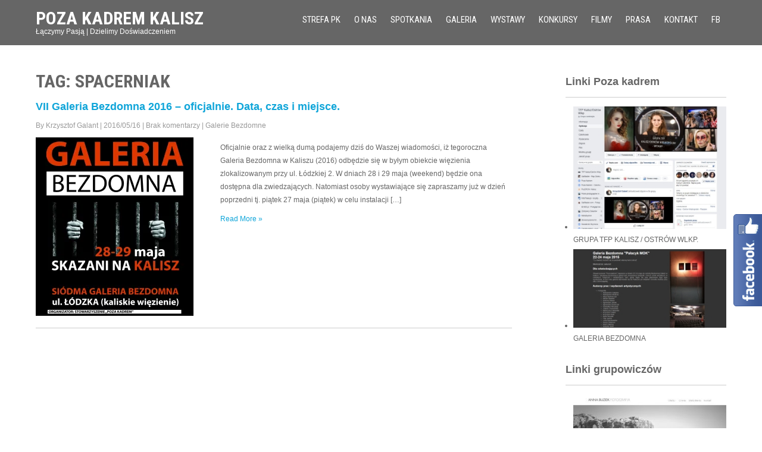

--- FILE ---
content_type: text/html; charset=UTF-8
request_url: https://pozakadrem.org/tag/spacerniak/
body_size: 7183
content:
 <!DOCTYPE html>
<html lang="pl-PL">
<head>
<meta charset="UTF-8">
<meta name="SKYPE_TOOLBAR" content="SKYPE_TOOLBAR_PARSER_COMPATIBLE">
<meta name="viewport" content="width=device-width">
<link rel="profile" href="http://gmpg.org/xfn/11">
<link rel="pingback" href="https://pozakadrem.org/xmlrpc.php">
<title>spacerniak &#8211; Poza Kadrem Kalisz</title>
<link rel='dns-prefetch' href='//s0.wp.com' />
<link rel='dns-prefetch' href='//secure.gravatar.com' />
<link rel='dns-prefetch' href='//fonts.googleapis.com' />
<link rel='dns-prefetch' href='//s.w.org' />
<link rel="alternate" type="application/rss+xml" title="Poza Kadrem Kalisz &raquo; Kanał z wpisami" href="https://pozakadrem.org/feed/" />
<link rel="alternate" type="application/rss+xml" title="Poza Kadrem Kalisz &raquo; Kanał z komentarzami" href="https://pozakadrem.org/comments/feed/" />
<link rel="alternate" type="application/rss+xml" title="Poza Kadrem Kalisz &raquo; Kanał z wpisami otagowanymi jako spacerniak" href="https://pozakadrem.org/tag/spacerniak/feed/" />
		<script type="text/javascript">
			window._wpemojiSettings = {"baseUrl":"https:\/\/s.w.org\/images\/core\/emoji\/2.4\/72x72\/","ext":".png","svgUrl":"https:\/\/s.w.org\/images\/core\/emoji\/2.4\/svg\/","svgExt":".svg","source":{"concatemoji":"https:\/\/pozakadrem.org\/wp-includes\/js\/wp-emoji-release.min.js?ver=4.9.4"}};
			!function(a,b,c){function d(a,b){var c=String.fromCharCode;l.clearRect(0,0,k.width,k.height),l.fillText(c.apply(this,a),0,0);var d=k.toDataURL();l.clearRect(0,0,k.width,k.height),l.fillText(c.apply(this,b),0,0);var e=k.toDataURL();return d===e}function e(a){var b;if(!l||!l.fillText)return!1;switch(l.textBaseline="top",l.font="600 32px Arial",a){case"flag":return!(b=d([55356,56826,55356,56819],[55356,56826,8203,55356,56819]))&&(b=d([55356,57332,56128,56423,56128,56418,56128,56421,56128,56430,56128,56423,56128,56447],[55356,57332,8203,56128,56423,8203,56128,56418,8203,56128,56421,8203,56128,56430,8203,56128,56423,8203,56128,56447]),!b);case"emoji":return b=d([55357,56692,8205,9792,65039],[55357,56692,8203,9792,65039]),!b}return!1}function f(a){var c=b.createElement("script");c.src=a,c.defer=c.type="text/javascript",b.getElementsByTagName("head")[0].appendChild(c)}var g,h,i,j,k=b.createElement("canvas"),l=k.getContext&&k.getContext("2d");for(j=Array("flag","emoji"),c.supports={everything:!0,everythingExceptFlag:!0},i=0;i<j.length;i++)c.supports[j[i]]=e(j[i]),c.supports.everything=c.supports.everything&&c.supports[j[i]],"flag"!==j[i]&&(c.supports.everythingExceptFlag=c.supports.everythingExceptFlag&&c.supports[j[i]]);c.supports.everythingExceptFlag=c.supports.everythingExceptFlag&&!c.supports.flag,c.DOMReady=!1,c.readyCallback=function(){c.DOMReady=!0},c.supports.everything||(h=function(){c.readyCallback()},b.addEventListener?(b.addEventListener("DOMContentLoaded",h,!1),a.addEventListener("load",h,!1)):(a.attachEvent("onload",h),b.attachEvent("onreadystatechange",function(){"complete"===b.readyState&&c.readyCallback()})),g=c.source||{},g.concatemoji?f(g.concatemoji):g.wpemoji&&g.twemoji&&(f(g.twemoji),f(g.wpemoji)))}(window,document,window._wpemojiSettings);
		</script>
		<style type="text/css">
img.wp-smiley,
img.emoji {
	display: inline !important;
	border: none !important;
	box-shadow: none !important;
	height: 1em !important;
	width: 1em !important;
	margin: 0 .07em !important;
	vertical-align: -0.1em !important;
	background: none !important;
	padding: 0 !important;
}
</style>
<link rel='stylesheet' id='fblb-css-css'  href='https://pozakadrem.org/wp-content/plugins/arscode-social-slider-free/fblb.css?ver=4.9.4' type='text/css' media='all' />
<link rel='stylesheet' id='awesomeone-font-css'  href='//fonts.googleapis.com/css?family=PT+Sans%3A300%2C400%2C600%2C700%2C800%2C900%7COswald%3A400%2C700%7CRoboto+Condensed%3A400%2C700&#038;ver=4.9.4' type='text/css' media='all' />
<link rel='stylesheet' id='awesomeone-basic-style-css'  href='https://pozakadrem.org/wp-content/themes/awesomeone/style.css?ver=4.9.4' type='text/css' media='all' />
<link rel='stylesheet' id='awesomeone-editor-style-css'  href='https://pozakadrem.org/wp-content/themes/awesomeone/editor-style.css?ver=4.9.4' type='text/css' media='all' />
<link rel='stylesheet' id='awesomeone-responsive-style-css'  href='https://pozakadrem.org/wp-content/themes/awesomeone/css/theme-responsive.css?ver=4.9.4' type='text/css' media='all' />
<link rel='stylesheet' id='awesomeone-nivo-style-css'  href='https://pozakadrem.org/wp-content/themes/awesomeone/css/nivo-slider.css?ver=4.9.4' type='text/css' media='all' />
<link rel='stylesheet' id='jetpack_css-css'  href='https://pozakadrem.org/wp-content/plugins/jetpack/css/jetpack.css?ver=4.0.2' type='text/css' media='all' />
<script type='text/javascript' src='https://pozakadrem.org/wp-includes/js/jquery/jquery.js?ver=1.12.4'></script>
<script type='text/javascript' src='https://pozakadrem.org/wp-includes/js/jquery/jquery-migrate.min.js?ver=1.4.1'></script>
<script type='text/javascript' src='https://pozakadrem.org/wp-content/plugins/arscode-social-slider-free/js/userscripts.js?ver=4.9.4'></script>
<script type='text/javascript' src='https://pozakadrem.org/wp-content/themes/awesomeone/js/custom.js?ver=4.9.4'></script>
<link rel='https://api.w.org/' href='https://pozakadrem.org/wp-json/' />
<link rel="EditURI" type="application/rsd+xml" title="RSD" href="https://pozakadrem.org/xmlrpc.php?rsd" />
<link rel="wlwmanifest" type="application/wlwmanifest+xml" href="https://pozakadrem.org/wp-includes/wlwmanifest.xml" /> 
<meta name="generator" content="WordPress 4.9.4" />
<!-- <meta name="NextGEN" version="2.1.31" /> -->
<link id='MediaRSS' rel='alternate' type='application/rss+xml' title='NextGEN Gallery RSS Feed' href='https://pozakadrem.org/wp-content/plugins/nextgen-gallery/products/photocrati_nextgen/modules/ngglegacy/xml/media-rss.php' />

<link rel='dns-prefetch' href='//v0.wordpress.com'>
<link rel='dns-prefetch' href='//i0.wp.com'>
<link rel='dns-prefetch' href='//i1.wp.com'>
<link rel='dns-prefetch' href='//i2.wp.com'>
<style type='text/css'>img#wpstats{display:none}</style>        <style>
				.social_icons h5,
				.social_icons a,
				a, 
				.tm_client strong,
				#footer a,
				#footer ul li:hover a, 
				#footer ul li.current_page_item a,
				.postmeta a:hover,
				#sidebar ul li a:hover,
				.blog-post h3.entry-title,
				.woocommerce ul.products li.product .price{
					color:#0fa5d9;
				}
				a.read-more, a.blog-more,
				.pagination ul li .current, 
				.pagination ul li a:hover,
				#commentform input#submit,
				input.search-submit{
					background-color:#0fa5d9;
				}
		</style>
			<style type="text/css">.recentcomments a{display:inline !important;padding:0 !important;margin:0 !important;}</style>
		
<style type="text/css"></style>
	<style type="text/css">
		
	</style>
	<style>
.synved-social-resolution-single {
display: inline-block;
}
.synved-social-resolution-normal {
display: inline-block;
}
.synved-social-resolution-hidef {
display: none;
}

@media only screen and (min--moz-device-pixel-ratio: 2),
only screen and (-o-min-device-pixel-ratio: 2/1),
only screen and (-webkit-min-device-pixel-ratio: 2),
only screen and (min-device-pixel-ratio: 2),
only screen and (min-resolution: 2dppx),
only screen and (min-resolution: 192dpi) {
	.synved-social-resolution-normal {
	display: none;
	}
	.synved-social-resolution-hidef {
	display: inline-block;
	}
}
</style></head>

<body class="archive tag tag-spacerniak tag-98 group-blog">
<div class="header"  style="position:inherit;">
            		<div class="header-inner">
                    		<div class="logo">
                            		
    	                                    <h1><a href="https://pozakadrem.org/">Poza Kadrem Kalisz </a></h1>
                                            <span>Łączymy Pasją | Dzielimy Doświadczeniem</span>
                                   
                             </div>
                             <div class="header-widget">
                             	                             </div><!-- hedaer-widget -->
                             <div class="toggle">
                            <a class="toggleMenu" href="#">Menu</a>
                            </div>                           
                            <div class="nav">
								<div class="menu-menu-glowne-container"><ul id="menu-menu-glowne" class="menu"><li id="menu-item-6668" class="menu-item menu-item-type-post_type menu-item-object-page menu-item-6668"><a href="https://pozakadrem.org/strefa-pk/">Strefa PK</a></li>
<li id="menu-item-274" class="menu-item menu-item-type-post_type menu-item-object-page menu-item-has-children menu-item-274"><a href="https://pozakadrem.org/o-stowarzyszeniu/">O nas</a>
<ul class="sub-menu">
	<li id="menu-item-271" class="menu-item menu-item-type-post_type menu-item-object-page menu-item-271"><a href="https://pozakadrem.org/o-nas-slow-kilka/">O nas</a></li>
	<li id="menu-item-277" class="menu-item menu-item-type-post_type menu-item-object-page menu-item-277"><a href="https://pozakadrem.org/o-stowarzyszeniu/wladze/">Władze</a></li>
	<li id="menu-item-281" class="menu-item menu-item-type-post_type menu-item-object-page menu-item-281"><a href="https://pozakadrem.org/o-stowarzyszeniu/statut/">Statut</a></li>
	<li id="menu-item-273" class="menu-item menu-item-type-post_type menu-item-object-page menu-item-273"><a href="https://pozakadrem.org/o-stowarzyszeniu/dolacz-do-nas/">Dołącz do nas</a></li>
	<li id="menu-item-272" class="menu-item menu-item-type-post_type menu-item-object-page menu-item-272"><a href="https://pozakadrem.org/o-stowarzyszeniu/czlonkowie/">Członkowie</a></li>
	<li id="menu-item-278" class="menu-item menu-item-type-post_type menu-item-object-page menu-item-278"><a href="https://pozakadrem.org/o-stowarzyszeniu/wspomoz-nas/">Wspomóż nas</a></li>
	<li id="menu-item-282" class="menu-item menu-item-type-post_type menu-item-object-page menu-item-282"><a href="https://pozakadrem.org/o-stowarzyszeniu/patronaty/">Patronaty</a></li>
</ul>
</li>
<li id="menu-item-276" class="menu-item menu-item-type-post_type menu-item-object-page menu-item-has-children menu-item-276"><a href="https://pozakadrem.org/o-nas/">Spotkania</a>
<ul class="sub-menu">
	<li id="menu-item-3756" class="menu-item menu-item-type-taxonomy menu-item-object-category menu-item-3756"><a href="https://pozakadrem.org/category/filmowe/">Filmowe</a></li>
	<li id="menu-item-3048" class="menu-item menu-item-type-taxonomy menu-item-object-category menu-item-3048"><a href="https://pozakadrem.org/category/tematyczne/">Tematyczne</a></li>
	<li id="menu-item-2659" class="menu-item menu-item-type-taxonomy menu-item-object-category menu-item-2659"><a href="https://pozakadrem.org/category/warsztaty/">Warsztaty</a></li>
	<li id="menu-item-2491" class="menu-item menu-item-type-taxonomy menu-item-object-category menu-item-2491"><a href="https://pozakadrem.org/category/wyklady/">Wykłady</a></li>
</ul>
</li>
<li id="menu-item-1549" class="menu-item menu-item-type-taxonomy menu-item-object-category menu-item-has-children menu-item-1549"><a href="https://pozakadrem.org/category/galeria/">Galeria</a>
<ul class="sub-menu">
	<li id="menu-item-1550" class="menu-item menu-item-type-taxonomy menu-item-object-category menu-item-1550"><a href="https://pozakadrem.org/category/galeria/galerie-bezdomne/">Galerie Bezdomne</a></li>
	<li id="menu-item-1553" class="menu-item menu-item-type-taxonomy menu-item-object-category menu-item-1553"><a href="https://pozakadrem.org/category/galeria/galerie-tematyczne/">Galerie tematyczne</a></li>
	<li id="menu-item-2987" class="menu-item menu-item-type-taxonomy menu-item-object-category menu-item-2987"><a href="https://pozakadrem.org/category/galeria/spotkania-w-cafe-calisia/">Spotkania w Cafe Calisia</a></li>
	<li id="menu-item-1552" class="menu-item menu-item-type-taxonomy menu-item-object-category menu-item-1552"><a href="https://pozakadrem.org/category/galeria/plenery-fotograficzne/">Plenery fotograficzne</a></li>
	<li id="menu-item-1556" class="menu-item menu-item-type-post_type menu-item-object-page menu-item-1556"><a href="https://pozakadrem.org/zdjecia-grupowe/">Zdjęcia grupowe</a></li>
</ul>
</li>
<li id="menu-item-1399" class="menu-item menu-item-type-taxonomy menu-item-object-category menu-item-has-children menu-item-1399"><a href="https://pozakadrem.org/category/wystawy/">Wystawy</a>
<ul class="sub-menu">
	<li id="menu-item-2136" class="menu-item menu-item-type-taxonomy menu-item-object-category menu-item-2136"><a href="https://pozakadrem.org/category/galeria/ad-oculos/">Ad oculos</a></li>
	<li id="menu-item-2661" class="menu-item menu-item-type-taxonomy menu-item-object-category menu-item-2661"><a href="https://pozakadrem.org/category/wystawy/wystawy-indywidualne/">Wystawy indywidualne</a></li>
	<li id="menu-item-2662" class="menu-item menu-item-type-taxonomy menu-item-object-category menu-item-2662"><a href="https://pozakadrem.org/category/wystawy/wystawy-grupowe/">Wystawy grupowe</a></li>
</ul>
</li>
<li id="menu-item-7364" class="menu-item menu-item-type-taxonomy menu-item-object-category menu-item-has-children menu-item-7364"><a href="https://pozakadrem.org/category/konkursy/">Konkursy</a>
<ul class="sub-menu">
	<li id="menu-item-7365" class="menu-item menu-item-type-taxonomy menu-item-object-category menu-item-7365"><a href="https://pozakadrem.org/category/konkursy/zloty-kadr/">&#8222;Złoty Kadr&#8221;</a></li>
</ul>
</li>
<li id="menu-item-526" class="menu-item menu-item-type-post_type menu-item-object-page menu-item-526"><a href="https://pozakadrem.org/filmy/">Filmy</a></li>
<li id="menu-item-4208" class="menu-item menu-item-type-post_type menu-item-object-page menu-item-4208"><a href="https://pozakadrem.org/prasa/">Prasa</a></li>
<li id="menu-item-280" class="menu-item menu-item-type-post_type menu-item-object-page menu-item-280"><a href="https://pozakadrem.org/kontakt/">Kontakt</a></li>
<li id="menu-item-442" class="menu-item menu-item-type-post_type menu-item-object-page menu-item-442"><a href="https://pozakadrem.org/facebook/">FB</a></li>
</ul></div>                            </div><!-- nav --><div class="clear"></div>
                    </div><!-- header-inner -->
            </div><!-- header -->


      <div class="main-container">
         
<div class="content-area">
    <div class="middle-align content_sidebar">
        <div class="site-main" id="sitemain">
			                <header class="page-header">
                    <h1 class="page-title">
                        Tag: spacerniak                    </h1>
                                    </header><!-- .page-header -->
				                                    <div class="blog-post-repeat">
    <article id="post-4868" class="post-4868 post type-post status-publish format-standard has-post-thumbnail hentry category-galerie-bezdomne tag-84 tag-bezdomna tag-foto tag-fotografia tag-galeria tag-kalisz tag-kaliszu tag-koncerty tag-malarstwo tag-miasto tag-miejskie tag-obiekcie tag-obiekt tag-spacerniak tag-sztuka tag-taniec tag-ul-lodzka-2 tag-vii tag-wiezienia tag-wiezienie tag-wiezieniu tag-wydarzenie tag-wystawa tag-zdjecia tag-zespoly">
        <header class="entry-header">
            <h2 class="entry-title"><a href="https://pozakadrem.org/vii-galeria-bezdomna-2016-oficjalnie-data-czas-i-miejsce/" rel="bookmark">VII Galeria Bezdomna 2016 &#8211; oficjalnie. Data, czas i miejsce.</a></h2>
                            <div class="postmeta">
                	<div class="post-date">By Krzysztof Galant</div><!-- post-date --> |
                    <div class="post-date">2016/05/16</div><!-- post-date -->
                    <div class="post-comment"> | <a href="https://pozakadrem.org/vii-galeria-bezdomna-2016-oficjalnie-data-czas-i-miejsce/#respond">Brak komentarzy</a></div>
                    <div class="post-categories"> | <a href="https://pozakadrem.org/category/galeria/galerie-bezdomne/" rel="category tag">Galerie Bezdomne</a></div>
                    <div class="clear"></div>
                </div><!-- postmeta -->
            	        	            <div class="post-thumb"><img width="265" height="300" src="https://i2.wp.com/pozakadrem.org/wp-content/uploads/plakat_a3.jpg?fit=265%2C300&amp;ssl=1" class="alignleft wp-post-image" alt="" srcset="https://i2.wp.com/pozakadrem.org/wp-content/uploads/plakat_a3.jpg?w=3555&amp;ssl=1 3555w, https://i2.wp.com/pozakadrem.org/wp-content/uploads/plakat_a3.jpg?resize=265%2C300&amp;ssl=1 265w, https://i2.wp.com/pozakadrem.org/wp-content/uploads/plakat_a3.jpg?resize=768%2C871&amp;ssl=1 768w, https://i2.wp.com/pozakadrem.org/wp-content/uploads/plakat_a3.jpg?resize=903%2C1024&amp;ssl=1 903w" sizes="(max-width: 265px) 100vw, 265px" />	                    </div><!-- post-thumb -->
        </header><!-- .entry-header -->
    
                    <div class="entry-summary">
                <p>Oficjalnie oraz z wielką dumą podajemy dziś do Waszej wiadomości, iż tegoroczna Galeria Bezdomna w Kaliszu (2016) odbędzie się w byłym obiekcie więzienia zlokalizowanym przy ul. Łódzkiej 2. W dniach 28 i 29 maja (weekend) będzie ona dostępna dla zwiedzających. Natomiast osoby wystawiające się zapraszamy już w dzień poprzedni tj. piątek 27 maja (piątek) w celu instalacji [&hellip;]</p>
                <p class="read-more"><a href="https://pozakadrem.org/vii-galeria-bezdomna-2016-oficjalnie-data-czas-i-miejsce/">Read More &raquo;</a></p>
            </div><!-- .entry-summary -->
            
        <footer class="entry-meta" style="display:none;">
                                            <span class="cat-links">
                    Posted in <a href="https://pozakadrem.org/category/galeria/galerie-bezdomne/" rel="category tag">Galerie Bezdomne</a>                </span>
                    
                                <span class="tags-links">
                    Tagged <a href="https://pozakadrem.org/tag/7/" rel="tag">7</a>, <a href="https://pozakadrem.org/tag/bezdomna/" rel="tag">bezdomna</a>, <a href="https://pozakadrem.org/tag/foto/" rel="tag">foto</a>, <a href="https://pozakadrem.org/tag/fotografia/" rel="tag">fotografia</a>, <a href="https://pozakadrem.org/tag/galeria/" rel="tag">galeria</a>, <a href="https://pozakadrem.org/tag/kalisz/" rel="tag">Kalisz</a>, <a href="https://pozakadrem.org/tag/kaliszu/" rel="tag">Kaliszu</a>, <a href="https://pozakadrem.org/tag/koncerty/" rel="tag">koncerty</a>, <a href="https://pozakadrem.org/tag/malarstwo/" rel="tag">malarstwo</a>, <a href="https://pozakadrem.org/tag/miasto/" rel="tag">miasto</a>, <a href="https://pozakadrem.org/tag/miejskie/" rel="tag">miejskie</a>, <a href="https://pozakadrem.org/tag/obiekcie/" rel="tag">obiekcie</a>, <a href="https://pozakadrem.org/tag/obiekt/" rel="tag">obiekt</a>, <a href="https://pozakadrem.org/tag/spacerniak/" rel="tag">spacerniak</a>, <a href="https://pozakadrem.org/tag/sztuka/" rel="tag">sztuka</a>, <a href="https://pozakadrem.org/tag/taniec/" rel="tag">taniec</a>, <a href="https://pozakadrem.org/tag/ul-lodzka-2/" rel="tag">ul. Łódzka 2</a>, <a href="https://pozakadrem.org/tag/vii/" rel="tag">VII</a>, <a href="https://pozakadrem.org/tag/wiezienia/" rel="tag">więzienia</a>, <a href="https://pozakadrem.org/tag/wiezienie/" rel="tag">więzienie</a>, <a href="https://pozakadrem.org/tag/wiezieniu/" rel="tag">więzieniu</a>, <a href="https://pozakadrem.org/tag/wydarzenie/" rel="tag">wydarzenie</a>, <a href="https://pozakadrem.org/tag/wystawa/" rel="tag">wystawa</a>, <a href="https://pozakadrem.org/tag/zdjecia/" rel="tag">zdjęcia</a>, <a href="https://pozakadrem.org/tag/zespoly/" rel="tag">zespoły</a>                </span>
                                
                
                    </footer><!-- .entry-meta -->
    </article><!-- #post-## --><div class="clear"></div>
    <div class="spacer20"></div>
</div><!-- blog-post-repeat --><div class="clear"></div>                                                    </div>
        <div id="sidebar" >
    
    <aside id="linkcat-2" class="widget widget_links"><h3 class="widget-title">Linki Poza kadrem</h3>
	<ul class='xoxo blogroll'>
<li><a href="https://www.facebook.com/groups/525792994915957/" title="Grupa działająca w dziedzinie modelingu na zasadach TFP. Zrzeszamy fotografów, osoby pozujące do zdjęć, stylistów i wizażystów." target="_blank"><img src="https://pozakadrem.org/wp-content/uploads/TFP-Kalisz300.jpg"  alt="GRUPA TFP KALISZ / OSTRÓW WLKP."  title="Grupa działająca w dziedzinie modelingu na zasadach TFP. Zrzeszamy fotografów, osoby pozujące do zdjęć, stylistów i wizażystów." /> GRUPA TFP KALISZ / OSTRÓW WLKP.</a></li>
<li><a href="http://bezdomna.photo.kalisz.pl/" title="strona Galerii Bezdomnej" target="_blank"><img src="https://pozakadrem.org/wp-content/gallery/strony-pozakadrowiczow/GB.jpg"  alt="GALERIA BEZDOMNA"  title="strona Galerii Bezdomnej" /> GALERIA BEZDOMNA</a></li>

	</ul>
</aside>
<aside id="linkcat-4" class="widget widget_links"><h3 class="widget-title">Linki grupowiczów</h3>
	<ul class='xoxo blogroll'>
<li><a href="http://annabuzek.pl/" target="_blank"><img src="https://pozakadrem.org/wp-content/uploads/Ania_Buzek_strona1.jpg"  alt="Anna Buzek Fotografia"  /> Anna Buzek Fotografia</a></li>
<li><a href="https://www.facebook.com/AnnaBuzekphotography/" target="_blank"><img src="https://pozakadrem.org/wp-content/uploads/Ania_Buzek_strona2.jpg"  alt="AnnaBuzekphotography"  /> AnnaBuzekphotography</a></li>
<li><a href="http://www.seydak.com.pl/" target="_blank"><img src="https://pozakadrem.org/wp-content/uploads/Nosferstrona.jpg"  alt="Jakub Seydak &#8211; Seydak.com"  /> Jakub Seydak &#8211; Seydak.com</a></li>
<li><a href="http://www.chowanska.com/" target="_blank"><img src="https://pozakadrem.org/wp-content/gallery/strony-pozakadrowiczow/jola-strona.jpg"  alt="Jolanta Chowańska Fotografia"  /> Jolanta Chowańska Fotografia</a></li>
<li><a href="http://kasena77.carbonmade.com/" target="_blank"><img src="https://pozakadrem.org/wp-content/gallery/strony-pozakadrowiczow/kasena.jpg"  alt="Katarzyna Dąbrowska"  /> Katarzyna Dąbrowska</a></li>
<li><a href="http://muszelka-mojepasje.blogspot.com/" target="_blank"><img src="https://pozakadrem.org/wp-content/gallery/strony-pozakadrowiczow/mojepasje.jpg"  alt="Małgorzata Szymańska"  /> Małgorzata Szymańska</a></li>
<li><a href="http://metisto.flog.pl/" target="_blank"><img src="https://pozakadrem.org/wp-content/uploads/szakir-strona.jpg"  alt="Mateusz Jaworski &#8211; Metisto"  /> Mateusz Jaworski &#8211; Metisto</a></li>
<li><a href="http://fotonokturn.atspace.eu/" target="_blank"><img src="https://pozakadrem.org/wp-content/uploads/Michalina-strona.jpg"  alt="Michalina Jaszczyk &#8211; &quot;Fotonokturn&quot;"  /> Michalina Jaszczyk &#8211; &quot;Fotonokturn&quot;</a></li>
<li><a href="https://www.facebook.com/Paulina-Maj-Fotografia-885053624889476/?fref=ts" target="_blank"><img src="https://pozakadrem.org/wp-content/uploads/pauilnamaj.jpg"  alt="Paulina Maj Fotografia"  /> Paulina Maj Fotografia</a></li>
<li><a href="http://gofer27.flog.pl/" target="_blank"><img src="https://pozakadrem.org/wp-content/uploads/Gofer_strona.jpg"  alt="Paweł Krymarys"  /> Paweł Krymarys</a></li>

	</ul>
</aside>
<aside id="text-3" class="widget widget_text">			<div class="textwidget"></div>
		</aside>	
</div><!-- sidebar -->

        <div class="clear"></div>
    </div>
</div>


        
        <div class="copyright-wrapper">
        	<div class="inner">
                <div class="footer-menu">
                        <div class="menu-menu-glowne-container"><ul id="menu-menu-glowne-1" class="menu"><li class="menu-item menu-item-type-post_type menu-item-object-page menu-item-6668"><a href="https://pozakadrem.org/strefa-pk/">Strefa PK</a></li>
<li class="menu-item menu-item-type-post_type menu-item-object-page menu-item-has-children menu-item-274"><a href="https://pozakadrem.org/o-stowarzyszeniu/">O nas</a>
<ul class="sub-menu">
	<li class="menu-item menu-item-type-post_type menu-item-object-page menu-item-271"><a href="https://pozakadrem.org/o-nas-slow-kilka/">O nas</a></li>
	<li class="menu-item menu-item-type-post_type menu-item-object-page menu-item-277"><a href="https://pozakadrem.org/o-stowarzyszeniu/wladze/">Władze</a></li>
	<li class="menu-item menu-item-type-post_type menu-item-object-page menu-item-281"><a href="https://pozakadrem.org/o-stowarzyszeniu/statut/">Statut</a></li>
	<li class="menu-item menu-item-type-post_type menu-item-object-page menu-item-273"><a href="https://pozakadrem.org/o-stowarzyszeniu/dolacz-do-nas/">Dołącz do nas</a></li>
	<li class="menu-item menu-item-type-post_type menu-item-object-page menu-item-272"><a href="https://pozakadrem.org/o-stowarzyszeniu/czlonkowie/">Członkowie</a></li>
	<li class="menu-item menu-item-type-post_type menu-item-object-page menu-item-278"><a href="https://pozakadrem.org/o-stowarzyszeniu/wspomoz-nas/">Wspomóż nas</a></li>
	<li class="menu-item menu-item-type-post_type menu-item-object-page menu-item-282"><a href="https://pozakadrem.org/o-stowarzyszeniu/patronaty/">Patronaty</a></li>
</ul>
</li>
<li class="menu-item menu-item-type-post_type menu-item-object-page menu-item-has-children menu-item-276"><a href="https://pozakadrem.org/o-nas/">Spotkania</a>
<ul class="sub-menu">
	<li class="menu-item menu-item-type-taxonomy menu-item-object-category menu-item-3756"><a href="https://pozakadrem.org/category/filmowe/">Filmowe</a></li>
	<li class="menu-item menu-item-type-taxonomy menu-item-object-category menu-item-3048"><a href="https://pozakadrem.org/category/tematyczne/">Tematyczne</a></li>
	<li class="menu-item menu-item-type-taxonomy menu-item-object-category menu-item-2659"><a href="https://pozakadrem.org/category/warsztaty/">Warsztaty</a></li>
	<li class="menu-item menu-item-type-taxonomy menu-item-object-category menu-item-2491"><a href="https://pozakadrem.org/category/wyklady/">Wykłady</a></li>
</ul>
</li>
<li class="menu-item menu-item-type-taxonomy menu-item-object-category menu-item-has-children menu-item-1549"><a href="https://pozakadrem.org/category/galeria/">Galeria</a>
<ul class="sub-menu">
	<li class="menu-item menu-item-type-taxonomy menu-item-object-category menu-item-1550"><a href="https://pozakadrem.org/category/galeria/galerie-bezdomne/">Galerie Bezdomne</a></li>
	<li class="menu-item menu-item-type-taxonomy menu-item-object-category menu-item-1553"><a href="https://pozakadrem.org/category/galeria/galerie-tematyczne/">Galerie tematyczne</a></li>
	<li class="menu-item menu-item-type-taxonomy menu-item-object-category menu-item-2987"><a href="https://pozakadrem.org/category/galeria/spotkania-w-cafe-calisia/">Spotkania w Cafe Calisia</a></li>
	<li class="menu-item menu-item-type-taxonomy menu-item-object-category menu-item-1552"><a href="https://pozakadrem.org/category/galeria/plenery-fotograficzne/">Plenery fotograficzne</a></li>
	<li class="menu-item menu-item-type-post_type menu-item-object-page menu-item-1556"><a href="https://pozakadrem.org/zdjecia-grupowe/">Zdjęcia grupowe</a></li>
</ul>
</li>
<li class="menu-item menu-item-type-taxonomy menu-item-object-category menu-item-has-children menu-item-1399"><a href="https://pozakadrem.org/category/wystawy/">Wystawy</a>
<ul class="sub-menu">
	<li class="menu-item menu-item-type-taxonomy menu-item-object-category menu-item-2136"><a href="https://pozakadrem.org/category/galeria/ad-oculos/">Ad oculos</a></li>
	<li class="menu-item menu-item-type-taxonomy menu-item-object-category menu-item-2661"><a href="https://pozakadrem.org/category/wystawy/wystawy-indywidualne/">Wystawy indywidualne</a></li>
	<li class="menu-item menu-item-type-taxonomy menu-item-object-category menu-item-2662"><a href="https://pozakadrem.org/category/wystawy/wystawy-grupowe/">Wystawy grupowe</a></li>
</ul>
</li>
<li class="menu-item menu-item-type-taxonomy menu-item-object-category menu-item-has-children menu-item-7364"><a href="https://pozakadrem.org/category/konkursy/">Konkursy</a>
<ul class="sub-menu">
	<li class="menu-item menu-item-type-taxonomy menu-item-object-category menu-item-7365"><a href="https://pozakadrem.org/category/konkursy/zloty-kadr/">&#8222;Złoty Kadr&#8221;</a></li>
</ul>
</li>
<li class="menu-item menu-item-type-post_type menu-item-object-page menu-item-526"><a href="https://pozakadrem.org/filmy/">Filmy</a></li>
<li class="menu-item menu-item-type-post_type menu-item-object-page menu-item-4208"><a href="https://pozakadrem.org/prasa/">Prasa</a></li>
<li class="menu-item menu-item-type-post_type menu-item-object-page menu-item-280"><a href="https://pozakadrem.org/kontakt/">Kontakt</a></li>
<li class="menu-item menu-item-type-post_type menu-item-object-page menu-item-442"><a href="https://pozakadrem.org/facebook/">FB</a></li>
</ul></div>               </div><!-- footer-menu -->
                <div class="copyright">
                    	<p>Powered by WordPress. AwesomeOne theme by <a href=http://flythemes.net/ target='_blank'>Flythemes</a></p>               
                </div><!-- copyright --><div class="clear"></div>         
            </div><!-- inner -->
        </div>
    </div>
<!-- ngg_resource_manager_marker --><script type='text/javascript' src='https://pozakadrem.org/wp-content/plugins/jetpack/modules/photon/photon.js?ver=20130122'></script>
<script type='text/javascript' src='https://s0.wp.com/wp-content/js/devicepx-jetpack.js?ver=202604'></script>
<script type='text/javascript' src='https://secure.gravatar.com/js/gprofiles.js?ver=2026Janaa'></script>
<script type='text/javascript'>
/* <![CDATA[ */
var WPGroHo = {"my_hash":""};
/* ]]> */
</script>
<script type='text/javascript' src='https://pozakadrem.org/wp-content/plugins/jetpack/modules/wpgroho.js?ver=4.9.4'></script>
<script type='text/javascript' src='https://pozakadrem.org/wp-includes/js/wp-embed.min.js?ver=4.9.4'></script>
<?
if($options['TabPosition']=='Middle' && in_array($options['TabDesign'],array(3,6)))
{
	$fblbHead_top_margin=-30;
}
if($options['TabPosition']=='Middle' && in_array($options['TabDesign'],array(1,2,4,5)))
{
	$fblbHead_top_margin=-78;
}
if($options['TabPosition']=='Top' && in_array($options['TabDesign'],array(3,6)))
{
	$fblbHead_top_margin=($options['Height']/2)*-1;
}
if($options['TabPosition']=='Top' && in_array($options['TabDesign'],array(1,2,4,5)))
{
	$fblbHead_top_margin=($options['Height']/2)*-1;
}
if($options['TabPosition']=='Bottom' && in_array($options['TabDesign'],array(3,6)))
{
	$fblbHead_top_margin=($options['Height']/2)-60;
}
if($options['TabPosition']=='Bottom' && in_array($options['TabDesign'],array(1,2,4,5)))
{
	$fblbHead_top_margin=($options['Height']/2)-155;
}
?>
<div class="fblbCenterOuter  fblbRight" style=" right: -305px;z-index: 1000;">
	<div class="fblbCenterInner">
		<div class="fblbWrap fblbTheme0 fblbTab2">
			<div class="fblbForm" style="background: #3b5998; height: 500px; width: 300px; padding: 5px 0 5px 5px";">
				<h2 class="fblbHead" style="margin-top: px; right: 305px;">Facebook</h2>
				<div class="fblbInner" style="background: #ffffff;">
					<div id="fb-root"></div>
					<script>(function(d, s, id) {
					  var js, fjs = d.getElementsByTagName(s)[0];
					  if (d.getElementById(id)) return;
					  js = d.createElement(s); js.id = id;
					  js.src = "//connect.facebook.net/en_US/all.js#xfbml=1";
					  fjs.parentNode.insertBefore(js, fjs);
					}(document, 'script', 'facebook-jssdk'));</script>
					<div class="fb-like-box" data-colorscheme="light"  data-border-color="#3b5998" data-href="https://www.facebook.com/pozakadrem.kalisz" data-width="300" data-height="482" data-show-faces="true" data-stream="true" data-header="true"></div>
					<a style="overflow: hidden; float: left; text-decoration: none; color: #ffffff; margin-top: 2px; font-size: 12px; font-style: normal; font-weight: normal;" target="_blank" href="http://codecanyon.net/item/facebook-likebox-slider-for-wordpress-/1021632?ref=arscode">Get the Facebook Likebox Slider Pro for WordPress</a>
				</div>
			</div>
		</div>
	</div>
</div>	<div style="display:none">
	</div>
<script type='text/javascript' src='https://stats.wp.com/e-202604.js' async defer></script>
<script type='text/javascript'>
	_stq = window._stq || [];
	_stq.push([ 'view', {v:'ext',j:'1:4.0.2',blog:'106446037',post:'0',tz:'1',srv:'pozakadrem.org'} ]);
	_stq.push([ 'clickTrackerInit', '106446037', '0' ]);
</script>

</body>
</html>